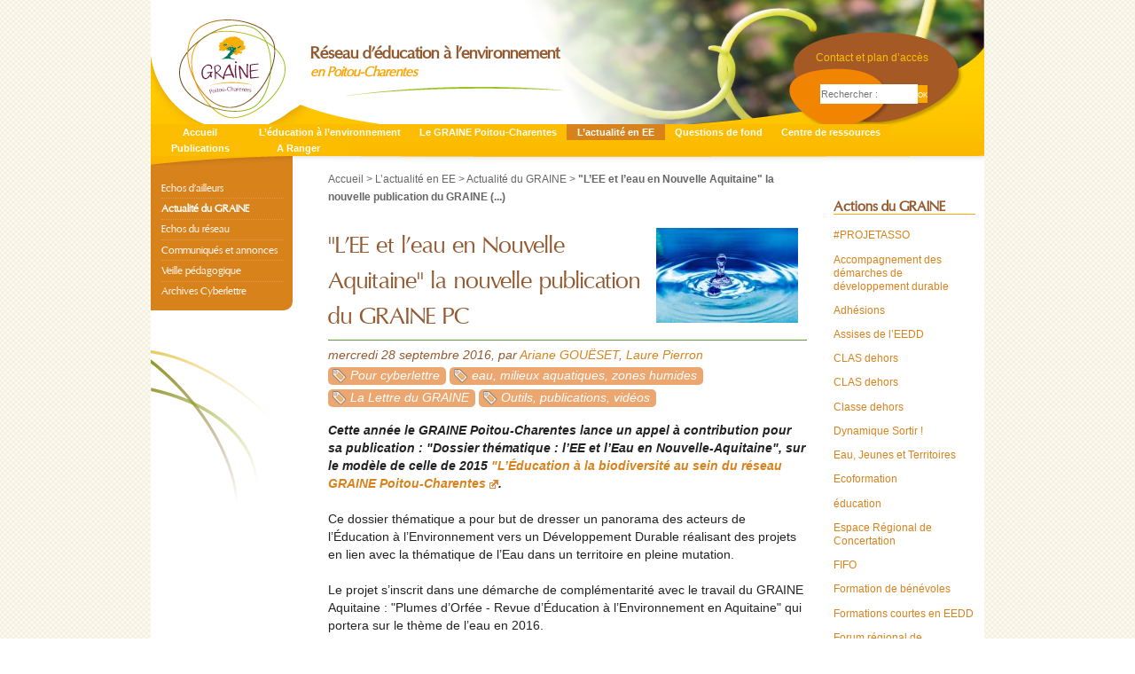

--- FILE ---
content_type: text/html; charset=utf-8
request_url: https://grainepc.org/L-EE-et-l-eau-en-Nouvelle-Aquitaine-la-nouvelle-publication-du-GRAINE-PC
body_size: 6679
content:
<!DOCTYPE HTML>
<!--[if lt IE 7 ]> <html class="page_article article_actualites composition_actualites ltr fr no-js ie ie6 lte9 lte8 lte7" xmlns="http://www.w3.org/1999/xhtml" xml:lang="fr" lang="fr" dir="ltr"> <![endif]-->
<!--[if IE 7 ]>    <html class="page_article article_actualites composition_actualites ltr fr no-js ie ie7 lte9 lte8 lte7" xmlns="http://www.w3.org/1999/xhtml" xml:lang="fr" lang="fr" dir="ltr"> <![endif]-->
<!--[if IE 8 ]>    <html class="page_article article_actualites composition_actualites ltr fr no-js ie ie8 lte9 lte8" xmlns="http://www.w3.org/1999/xhtml" xml:lang="fr" lang="fr" dir="ltr"> <![endif]-->
<!--[if IE 9 ]>    <html class="page_article article_actualites composition_actualites ltr fr no-js ie ie9 lte9" xmlns="http://www.w3.org/1999/xhtml" xml:lang="fr" lang="fr" dir="ltr"> <![endif]-->
<!--[if (gt IE 9)|!(IE)]><!-->
<html class="page_article article_actualites composition_actualites ltr fr no-js" xmlns="http://www.w3.org/1999/xhtml" xml:lang="fr" lang="fr" dir="ltr">
<!--<![endif]-->
	<head>
		<script type='text/javascript'>/*<![CDATA[*/(function(H){H.className=H.className.replace(/\bno-js\b/,'js')})(document.documentElement);/*]]>*/</script>
		
		<meta http-equiv="Content-Type" content="text/html; charset=utf-8" />

		<title>"L'EE et l'eau en Nouvelle Aquitaine" la nouvelle publication du GRAINE PC - GRAINE Poitou-Charentes</title>
<meta name="description" content="Cette ann&#233;e le GRAINE Poitou-Charentes lance un appel &#224; contribution pour sa publication &#034;Dossier th&#233;matique : l&#039;EE et l&#039;Eau en Nouvelle-Aquitaine&#034;. Valorisez d&#232;s &#224; pr&#233;sent votre travail de terrain &#224; travers cette publication." />
<link rel="canonical" href="https://grainepc.org/L-EE-et-l-eau-en-Nouvelle-Aquitaine-la-nouvelle-publication-du-GRAINE-PC" /><meta http-equiv="Content-Type" content="text/html; charset=utf-8" />


<meta name="generator" content="SPIP 3.2.19" />


<link rel="alternate" type="application/rss+xml" title="Syndiquer tout le site" href="spip.php?page=backend" />


<link rel="stylesheet" href="plugins/grainepc/css/reset.css?1752588554" type="text/css" />
<link rel="stylesheet" href="squelettes-dist/css/font.css?1752598568" type="text/css" />
<link rel="stylesheet" href="plugins/grainepc/css/typo.css?1752588554" type="text/css" />
<link rel="stylesheet" href="plugins/auto/zcore/v2.8.9/css/box.css?1752588551" type="text/css" />
<link rel="stylesheet" href="plugins/auto/zcore/v2.8.9/css/box_skins.css?1752588551" type="text/css" />
<link rel="stylesheet" href="plugins/grainepc/css/form.css?1752588549" type="text/css" />


<script type='text/javascript'>var var_zajax_content='content';</script><script type="text/javascript">/* <![CDATA[ */
var box_settings = {tt_img:true,sel_g:"#documents_portfolio a[type=\'image/jpeg\'],#documents_portfolio a[type=\'image/png\'],#documents_portfolio a[type=\'image/gif\']",sel_c:".mediabox",trans:"elastic",speed:"200",ssSpeed:"2500",maxW:"90%",maxH:"90%",minW:"400px",minH:"",opa:"0.9",str_ssStart:"Diaporama",str_ssStop:"Arrêter",str_cur:"{current}/{total}",str_prev:"Précédent",str_next:"Suivant",str_close:"Fermer",splash_url:""};
var box_settings_splash_width = "600px";
var box_settings_splash_height = "90%";
var box_settings_iframe = true;
/* ]]> */</script>
<!-- insert_head_css --><link rel="stylesheet" href="plugins-dist/mediabox/colorbox/black-striped/colorbox.css" type="text/css" media="all" />
<link rel="stylesheet" href="plugins/auto/gis/v4.54.3/lib/leaflet/dist/leaflet.css" />
<link rel="stylesheet" href="plugins/auto/gis/v4.54.3/lib/leaflet/plugins/leaflet-plugins.css" />
<link rel="stylesheet" href="plugins/auto/gis/v4.54.3/lib/leaflet/plugins/leaflet.markercluster.css" />
<link rel="stylesheet" href="plugins/auto/gis/v4.54.3/css/leaflet_nodirection.css" />

<link rel="stylesheet" href="plugins/grainepc/css/spip.css?1752588554" type="text/css" />
<link rel="stylesheet" href="plugins/grainepc/css/spip.form.css?1752588554" type="text/css" />
<link rel="stylesheet" href="plugins/auto/zpip/css/spip.comment.css?1752589299" type="text/css" />
<link rel="stylesheet" href="plugins/grainepc/css/spip.list.css?1752588554" type="text/css" />
<link rel="stylesheet" href="plugins/auto/zpip/css/spip.petition.css?1752589299" type="text/css" />
<link rel="stylesheet" href="plugins/auto/zpip/css/spip.pagination.css?1752589299" type="text/css" />
<link rel="stylesheet" href="plugins/auto/zpip/css/spip.portfolio.css?1752589299" type="text/css" />
<link rel="stylesheet" href="plugins/grainepc/css/clear.css?1752588549" type="text/css" />
<link rel="stylesheet" href="plugins/auto/zpip/css/grid.css?1752589298" type="text/css" />
<link rel="stylesheet" href="plugins/auto/zpip/css/button.css?1752589298" type="text/css" />
<link rel="stylesheet" href="plugins/grainepc/css/layout.css?1752588549" type="text/css" />



<link rel="stylesheet" href="plugins/grainepc/css/theme.css?1752588554" type="text/css" />


<link rel="stylesheet" href="plugins/grainepc/css/print.css?1752588554" type="text/css" media="print" />








<script src="prive/javascript/jquery.js?1752598563" type="text/javascript"></script>

<script src="prive/javascript/jquery-migrate-3.0.1.js?1752598563" type="text/javascript"></script>

<script src="prive/javascript/jquery.form.js?1752598563" type="text/javascript"></script>

<script src="prive/javascript/jquery.autosave.js?1752598563" type="text/javascript"></script>

<script src="prive/javascript/jquery.placeholder-label.js?1752598563" type="text/javascript"></script>

<script src="prive/javascript/ajaxCallback.js?1752598563" type="text/javascript"></script>

<script src="prive/javascript/js.cookie.js?1752598563" type="text/javascript"></script>

<script src="prive/javascript/jquery.cookie.js?1752598563" type="text/javascript"></script>
<!-- insert_head -->
	<script src="plugins-dist/mediabox/javascript/jquery.colorbox.js?1752598531" type="text/javascript"></script>
	<script src="plugins-dist/mediabox/javascript/spip.mediabox.js?1752598531" type="text/javascript"></script>
<script type="text/javascript" src="//maps.google.com/maps/api/js?language=fr&amp;key="></script>	</head>
	<body class="page_article article_actualites">
<div id="page">
	<div id="entete">
		<div class="accueil">
	<a rel="start home" href="https://grainepc.org/" title="Accueil"><img class='spip_logo spip_logos' alt="" src="local/cache-vignettes/L120xH112/siteon0-e5814.png?1752599271" width='120' height='112' /></a>
	<strong id="nom_site_spip"><a rel="start home" href="https://grainepc.org/" title="Accueil">GRAINE Poitou-Charentes</a></strong>
	<div id='slogan_site_spip'>Réseau d’éducation à l’environnement <span>en Poitou-Charentes</span></div>
</div>
<div id="nav-entete">
	
	<a class='contact' href="Contact-et-plan-d-acces">Contact et plan d’accès</a>
	
	<div class="formulaire_spip formulaire_recherche" id="formulaire_recherche">
<form action="spip.php?page=recherche" method="get"><div>
	<input name="page" value="recherche" type="hidden"
/>
	
	<input type="text" class="text"
		size="12" name="recherche" id="recherche"
		accesskey="4" autocapitalize="off" autocorrect="off"
		placeholder="Rechercher :" /><input type="submit"
			class="submit" value="ok" title="Rechercher" />
</div></form>
</div>
</div>		<div id="nav">
			<div class="menu menu-container">
	 <ul class="menu-items menu-liste">
		 <li class="item menu-entree">
			 <a href="https://grainepc.org/">Accueil</a>
		 </li>
		 
		 <li class="item menu-entree">
			<a href="L-education-a-l-environnement">L’éducation à l’environnement</a>
		</li>
	 
		 <li class="item menu-entree">
			<a href="Le-GRAINE-Poitou-Charentes">Le GRAINE Poitou-Charentes</a>
		</li>
	 
		 <li class="item menu-entree on">
			<a href="L-actualite-en-EE">L’actualité en EE</a>
		</li>
	 
		 <li class="item menu-entree">
			<a href="Ressources">Questions de fond</a>
		</li>
	 
		 <li class="item menu-entree">
			<a href="Centre-de-ressources">Centre de ressources</a>
		</li>
	 
		 <li class="item menu-entree">
			<a href="Publications">Publications</a>
		</li>
	 
		 <li class="item menu-entree">
			<a href="A-Ranger">A Ranger</a>
		</li>
	 
	 </ul>
  </div>			<!--<span class="reseaux"><img src="IMG/twitter.png">&nbsp;&nbsp;<img src="IMG/facebook.png"></span>-->
		</div>
	</div>
	
	<div id="conteneur">
		<div id="wrapper">	
			<div id="contenu">
				<p id="hierarchie"><a href="https://grainepc.org/">Accueil</a> &gt; <a href="L-actualite-en-EE">L’actualité en EE</a> &gt; <a href="Actualite-du-GRAINE">Actualité du GRAINE</a> &gt; <strong class="on">"L’EE et l’eau en Nouvelle Aquitaine" la nouvelle publication du GRAINE&nbsp;(...)</strong></p>


<div class="contenu-principal">
	<div class="cartouche">
		<img class='spip_logo spip_logos' alt="" src="local/cache-vignettes/L160xH107/arton1972-6b127-ffbd6.jpg?1752621771" width='160' height='107' />
		
		<h1 class="h1 ">"L&#8217;EE et l&#8217;eau en Nouvelle Aquitaine" la nouvelle publication du GRAINE PC</h1>
		


		<div class='publication'>

			<p class="info-publi">
				mercredi 28 septembre 2016<span class="sep">, </span><span class="auteurs">
				par  <span class="vcard author"><a class="url fn spip_in" href="Ariane-GOUESET">Ariane GOUËSET</a></span>, 
<span class="vcard author"><a class="url fn spip_in" href="Laure-Pierron">Laure Pierron</a></span></span>
			</p>

			
			<span class="tags">
				<span class="sep">|</span>
				<ul class="inline">
					
					<li><a class="label" href="Pour-cyberlettre">Pour cyberlettre</a></li>
					
					<li><a class="label" href="eau-milieux-aquatiques-zones">eau, milieux aquatiques, zones humides</a></li>
					
					<li><a class="label" href="La-Lettre-du-GRAINE">La Lettre du GRAINE</a></li>
					
					<li><a class="label" href="Outils-publications">Outils, publications, vidéos</a></li>
					
				</ul>
			</span>
			
		</div>

	</div>

	<div class="surlignable">
		<div class="chapo"><p>Cette année le GRAINE Poitou-Charentes lance un appel à contribution pour sa publication&nbsp;: "Dossier thématique&nbsp;: l&#8217;EE et l&#8217;Eau en Nouvelle-Aquitaine", sur le modèle de celle de 2015 <a href="http://www.grainepc.org/Dossier-thematique-Eduquer-a-la-biodiversite-au-sein-du-reseau-GRAINE-Poitou&quot;" class='spip_out' rel='external'>"L&#8217;Éducation à la biodiversité au sein du réseau GRAINE Poitou-Charentes</a>.</p></div>
		<div class="texte"><p>Ce dossier thématique a pour but de dresser un panorama des acteurs de l&#8217;Éducation à l&#8217;Environnement vers un Développement Durable réalisant des projets en lien avec la thématique de l&#8217;Eau dans un territoire en pleine mutation.</p>
<p>Le projet s&#8217;inscrit dans une démarche de complémentarité avec le travail du GRAINE Aquitaine&nbsp;: "Plumes d&#8217;Orfée - Revue d&#8217;Éducation à l&#8217;Environnement en Aquitaine" qui portera sur le thème de l&#8217;eau en 2016.</p>
<dl class='spip_document_1565 spip_documents spip_documents_left'
	style='float:left;'>
<dt><a href="IMG/png/logo_ore2006_transpa.png" title='PNG - 196.8 ko'
	type="image/png"><img src='local/cache-vignettes/L150xH63/logo_ore2006_transpa-8f3c3-a1026.png?1752621771' width='150' height='63' alt='' /></a></dt>
</dl>
<p>Notre publication est réalisée en partenariat avec l&#8217;ORE (Observatoire Régional de l&#8217;Environnement). <br class='autobr' />
</br><br class='autobr' />
Tout acteur souhaitant y figurer afin de valoriser son travail de terrain et de permettre aux porteurs de projets de mieux connaître les actions à l&#8217;échelle de la Région Nouvelle-Aquitaine, est prié de se manifester.</p>
<p>Pour cela, il suffit de renseigner <a href="https://docs.google.com/forms/d/e/1FAIpQLScQKPWdTk7mnrFsoR5D6NYRbRao73rLeIUt7hQQVkr8bUwD5w/viewform" class='spip_out' rel='external'>le questionnaire en ligne</a> <strong>avant le 30 septembre</strong>.</p></div>
	</div>

	







<div class='cadre' id="complements">
		<div class='cadre-haut'></div>
		<div class='cadre-milieu'>
			<div class="ps">
				<h2 class="h2">En savoir plus</h2>
				<div class="ps_texte surlignable"><p>Pour plus de renseignements merci de contacter&nbsp;:<br class='autobr' />
Ariane GOUËSET et/ou Laure PIERRON <br class='autobr' />
05-49-01-64-42</p></div>
			</div>
		</div>
		<div class='cadre-bas'></div>
	</div>





</div>






<a href="#forum" name="forum" id="forum"></a>
<div class="comments" id="comments">
	
	

	
	
</div>			</div>
		</div>

		<div id="navigation">
		<div id="niveau_un">
			<div class="menu rubriques">
	<h2 class="h2">Rubriques</h2>
	<ul class="menu-liste menu-items">
	
		<li class="menu-entree item">
			<a href="Echos-d-ailleurs">Echos d’ailleurs</a>
		</li>
	
		<li class="menu-entree item">
			<a href="Actualite-du-GRAINE" class="on">Actualité du GRAINE</a>
		</li>
	
		<li class="menu-entree item">
			<a href="Echos-du-reseau">Echos du réseau</a>
		</li>
	
		<li class="menu-entree item">
			<a href="Communiques-et-annonces">Communiqués et annonces</a>
		</li>
	
		<li class="menu-entree item">
			<a href="Veille-pedagogique-118">Veille pédagogique</a>
		</li>
	
		<li class="menu-entree item">
			<a href="Archives-Cyberlettre-134">Archives Cyberlettre</a>
		</li>
	
	</ul>
</div>
			</div>
		</div>
			
		<div id="extra">
			<div class="menu mots">
		<h2 class="h2">Actions du GRAINE</h2>
		<ul class="menu-liste menu-items">
		
			<li class="menu-entree item">
				<a href="PROASSO">#PROJETASSO</a>
			</li>
		
			<li class="menu-entree item">
				<a href="Accompagnement-des-demarches-de">Accompagnement des démarches de développement durable</a>
			</li>
		
			<li class="menu-entree item">
				<a href="Adhesions">Adhésions</a>
			</li>
		
			<li class="menu-entree item">
				<a href="Assises-de-l-EEDD">Assises de l&#8217;EEDD</a>
			</li>
		
			<li class="menu-entree item">
				<a href="CLAS-dehors">CLAS dehors</a>
			</li>
		
			<li class="menu-entree item">
				<a href="CLAS-dehors-209">CLAS dehors</a>
			</li>
		
			<li class="menu-entree item">
				<a href="Classe-dehors">Classe dehors</a>
			</li>
		
			<li class="menu-entree item">
				<a href="Dynamique-Sortir">Dynamique Sortir&nbsp;!</a>
			</li>
		
			<li class="menu-entree item">
				<a href="Eau-Jeunes-et-Territoires">Eau, Jeunes et Territoires</a>
			</li>
		
			<li class="menu-entree item">
				<a href="Ecoformation">Ecoformation</a>
			</li>
		
			<li class="menu-entree item">
				<a href="education-174">éducation</a>
			</li>
		
			<li class="menu-entree item">
				<a href="Espace-Regional-de-Concert">Espace Régional de Concertation</a>
			</li>
		
			<li class="menu-entree item">
				<a href="FIFO">FIFO</a>
			</li>
		
			<li class="menu-entree item">
				<a href="Formation-de-benevoles">Formation de bénévoles</a>
			</li>
		
			<li class="menu-entree item">
				<a href="Formation-au-programme-Ifree">Formations courtes en EEDD</a>
			</li>
		
			<li class="menu-entree item">
				<a href="forum2014">Forum régional de l&#8217;environnement</a>
			</li>
		
			<li class="menu-entree item">
				<a href="Gaspillage-alimentaire">Gaspillage alimentaire</a>
			</li>
		
			<li class="menu-entree item">
				<a href="Groupe-Departemental-Classe-dehors-79">Groupe Départemental Classe dehors 79</a>
			</li>
		
			<li class="menu-entree item">
				<a href="Jeunes-en-res-EAU">Jeunes en rés&#8217;EAU</a>
			</li>
		
			<li class="menu-entree item">
				<a href="Journee-regionale-de-l-EE">Journée régionale de l&#8217;EE</a>
			</li>
		
			<li class="menu-entree item">
				<a href="La-Boite-a-batir">La "Boîte à bâtir"</a>
			</li>
		
			<li class="menu-entree item">
				<a href="Reecriture-de-la-Charte-de-qualite">La Charte de l&#8217;éducation à l&#8217;environnement</a>
			</li>
		
			<li class="menu-entree item">
				<a href="La-Lettre-du-GRAINE"  class="on">La Lettre du GRAINE</a>
			</li>
		
			<li class="menu-entree item">
				<a href="Le-Tableau-de-Bord-de-l-EEDD-des">Le Tableau de Bord de l&#8217;EEDD des membres du GRAINE</a>
			</li>
		
			<li class="menu-entree item">
				<a href="Les-Ateliers-de-l-EE">Les Ateliers de l&#8217;EE</a>
			</li>
		
			<li class="menu-entree item">
				<a href="LIENS-Associations-EEDD-et-entreprises">Liens Associations EEDD et entreprises</a>
			</li>
		
			<li class="menu-entree item">
				<a href="Logement-pedagogique">Logement pédagogique</a>
			</li>
		
			<li class="menu-entree item">
				<a href="Mon-Territoire-au-Fil-de-l-Eau-171">Mon Territoire au Fil de l&#8217;Eau</a>
			</li>
		
			<li class="menu-entree item">
				<a href="Paroles-d-adherent">Paroles d&#8217;adhérent</a>
			</li>
		
			<li class="menu-entree item">
				<a href="Partenariat-apprenant-189">Partenariat apprenant</a>
			</li>
		
			<li class="menu-entree item">
				<a href="Projet-Associatif-2020-2025-GRAINE-Poitou-Charentes">Projet Associatif 2020-2025 GRAINE Poitou-Charentes</a>
			</li>
		
			<li class="menu-entree item">
				<a href="Recherche-Action-Participative">Recherche-Action Participative</a>
			</li>
		
			<li class="menu-entree item">
				<a href="Recherche-Formation-Participative">Recherche-Formation Participative</a>
			</li>
		
			<li class="menu-entree item">
				<a href="Reduction-des-pesticides">Réduction des pesticides</a>
			</li>
		
			<li class="menu-entree item">
				<a href="Journee-nationale-de-l-EEDD">Rencontres NAtionales de l&#8217;EEDD</a>
			</li>
		
			<li class="menu-entree item">
				<a href="Ressources-en-ligne">Ressources en ligne</a>
			</li>
		
			<li class="menu-entree item">
				<a href="TEEE-Transition-ecologique-en-entreprises">TEEE - Transition écologique en entreprises</a>
			</li>
		
			<li class="menu-entree item">
				<a href="Vie-associative">Vie associative</a>
			</li>
		
			<li class="menu-entree item">
				<a href="2011-le-GRAINE-fete-ses-20-ans-88">2011, le GRAINE fête ses 20 ans&nbsp;!</a>
			</li>
		
		</ul>
	</div>

<div class="liste articles">
		<h2 class="h2"><a href="Actualite-du-GRAINE">Dans la même rubrique</a></h2>
		<ul class="liste-items">
			
			<li class="item"><a href="VIE-ASSO-FDVA2-en-2023">VIE ASSO - FDVA2 en 2026 </a></li>
			
			<li class="item"><a href="EAU-COPIL-MTFE-2026">EAU - COPIL MTFE 2026</a></li>
			
			<li class="item"><a href="TRANSITION-ECOLOGIQUE-Forum-des-solutions-pour-le-climat">TRANSITION ECOLOGIQUE - Forum des solutions pour le climat&nbsp;!</a></li>
			
			<li class="item"><a href="DYNAMIQUE-SORTIR-Rencontres-nationales-et-regionales">DYNAMIQUE SORTIR&nbsp;! - Rencontres nationales ... et régionales&nbsp;!</a></li>
			
			<li class="item"><a href="RENCONTRES-REGIONALES-SORTIR-Les-inscriptions-sont-ouvertes">RENCONTRES REGIONALES SORTIR&nbsp;! Les inscriptions sont ouvertes&nbsp;! </a></li>
			
			<li class="item"><a href="RENCONTRES-SORTIR-Dominique-Cottereau-sera-presente">RENCONTRES SORTIR REGIONALES - Dominique Cottereau sera présente&nbsp;!</a></li>
			
			<li class="item"><a href="CLASSE-DEHORS-Lancement-de-la-formation-CLAS-86-dans-la-Vienne">DEHORS - Lancement de la formation CLAS 86 dans la Vienne&nbsp;!</a></li>
			
			<li class="item"><a href="VIE-ASSOCIATIVE-17-juin-2026-RdV-du-reseau-et-AG">VIE ASSOCIATIVE - 17 juin 2026&nbsp;: RdV du réseau et AG&nbsp;!</a></li>
			
			<li class="item"><a href="Volontaire-Bienvenue-a-Clelya">Volontaire-Bienvenue à Clélya&nbsp;!</a></li>
			
			<li class="item"><a href="CAMPAGNE-D-ADHESION-2026">CAMPAGNE D&#8217;ADHESION 2026</a></li>
			
		</ul>
	</div>		</div>
	</div>
	
	 
	<div id="pied-navigation">
		<div class='pied'>
			<ul class='liste navigation'>
	<li class='a_propos colonne'>
		<strong>À propos</strong>
		<p>Groupe Régional d’Animation<br class='autobr' />
et d’Initiation à la Nature et à l’Environnement, le GRAINE est une association indépendante et ouverte, créée en 1991 par des acteurs de terrain, animateurs et enseignants de la région Poitou-Charentes.</p>
	</li>

	<li class='rubrique colonne'>
		<strong><a href="L-education-a-l-environnement">L&#8217;éducation à l&#8217;environnement</a></strong>
		
		<ul>
		
			<li class='sous'><a href="Reperes-et-fondamentaux">Repères et fondamentaux</a></li>
		
			<li class='sous'><a href="Reseaux-et-partenariats">Réseaux et partenariats en Nouvelle-Aquitaine (et Poitou-Charentes)</a></li>
		
			<li class='sous'><a href="Les-structures-specialisees-en-EE">Les structures spécialisées en EE en Poitou-Charentes</a></li>
		
			<li class='sous'><a href="L-affaire-de-tous-aussi">L&#8217;affaire de tous aussi&nbsp;! </a></li>
		
		</ul>
		
	</li>

	<li class='rubrique colonne'>
		<strong><a href="Le-GRAINE-Poitou-Charentes">Le GRAINE Poitou-Charentes</a></strong>
		
		<ul>
		
			<li class='sous'><a href="L-equipe-du-GRAINE-Poitou-Charentes">L&#8217;équipe du GRAINE Poitou-Charentes</a></li>
		
			<li class='sous'><a href="Le-projet-associatif">Le projet associatif</a></li>
		
			<li class='sous'><a href="Un-reseau-d-EE-depuis-1991">Un réseau d&#8217;EE depuis 1991</a></li>
		
			<li class='sous'><a href="La-Charte-de-l-Education-a-l-Environnement">La Charte de l&#8217;Education à l&#8217;Environnement </a></li>
		
			<li class='sous'><a href="Fonctionnement-et-vie-associative">Fonctionnement et vie associative</a></li>
		
			<li class='sous'><a href="Adherer-au-reseau">Adhérer au réseau</a></li>
		
			<li class='sous'><a href="F-A-Q-foire-aux-questions">F.A.Q (foire aux questions)</a></li>
		
			<li class='sous'><a href="Nos-partenaires">Nos partenaires</a></li>
		
		</ul>
		
	</li>

	<li class='rubrique colonne'>
		<strong><a href="L-actualite-en-EE">L&#8217;actualité en EE</a></strong>
		
		<ul>
		
			<li class='sous'><a href="Echos-d-ailleurs">Echos d&#8217;ailleurs</a></li>
		
			<li class='sous'><a href="Actualite-du-GRAINE">Actualité du GRAINE</a></li>
		
			<li class='sous'><a href="Echos-du-reseau">Echos du réseau</a></li>
		
			<li class='sous'><a href="Communiques-et-annonces">Communiqués et annonces</a></li>
		
			<li class='sous'><a href="Veille-pedagogique-118">Veille pédagogique</a></li>
		
			<li class='sous'><a href="Archives-Cyberlettre-134">Archives Cyberlettre</a></li>
		
		</ul>
		
	</li>

	<li class='rubrique colonne'>
		<strong><a href="Ressources">Questions de fond</a></strong>
		
		<ul>
		
			<li class='sous'><a href="Grandir-avec-la-nature-Recherche-Action-Participative-2018-2024">"Grandir avec la nature" - Recherche-Action Participative 2018-2024 </a></li>
		
			<li class='sous'><a href="Agenda-21-et-agenda-21-scolaires">Agenda 21 et agenda 21 scolaires</a></li>
		
			<li class='sous'><a href="Agir-dans-la-concertation">Agir dans la concertation </a></li>
		
			<li class='sous'><a href="Biodiversite">Biodiversité </a></li>
		
			<li class='sous'><a href="Faire-classe-dehors-Enseigner-dehors">Classe dehors, Enseigner dehors</a></li>
		
			<li class='sous'><a href="https-grainepc-org-Dynamique-Sortir-Education-et-formation-dehors">Dynamique Sortir&nbsp;! Education et formation dehors </a></li>
		
			<li class='sous'><a href="Education-a-l-environnement-et">Education à l&#8217;environnement et Développement Durable (EEDD)</a></li>
		
			<li class='sous'><a href="Education-a-l-environnement-pour">Education à l’environnement pour tous, partout, tout au long de la vie</a></li>
		
			<li class='sous'><a href="Groupe-Departemental-Classe-dehors-79-151">Groupe Départemental Classe dehors 79 </a></li>
		
			<li class='sous'><a href="L-ecriture">L&#8217;écriture</a></li>
		
		</ul>
		
	</li>

	<li class='rubrique colonne'>
		<strong><a href="Centre-de-ressources">Centre de ressources</a></strong>
		
		<ul>
		
			<li class='sous'><a href="Bibliographies-par-theme">Bibliographies par thème</a></li>
		
			<li class='sous'><a href="Kit-DREAL-Nouvelle-Aquitaine-Lutte-contre-le-gaspillage-alimentaire-144">Kit DREAL Nouvelle-Aquitaine - Lutte contre le gaspillage alimentaire</a></li>
		
			<li class='sous'><a href="Le-ReDocEE">Le RéDocÉE</a></li>
		
			<li class='sous'><a href="Les-outils-pedagogiques-de-l-ADEME-138">Les outils pédagogiques de l’ADEME...</a></li>
		
			<li class='sous'><a href="Librairie-du-GRAINE">Librairie du GRAINE</a></li>
		
		</ul>
		
	</li>

	<li class='rubrique colonne'>
		<strong><a href="Publications">Publications</a></strong>
		
		<ul>
		
			<li class='sous'><a href="Dossier-thematique-L-Education-a-l-Environnement-et-l-Eau-en-Nouvelle-Aquitaine">Dossier thématique L&#8217;Éducation à l&#8217;Environnement et l&#8217;Eau en Nouvelle-Aquitaine</a></li>
		
			<li class='sous'><a href="Dossier-thematique-Eduquer-a-la-biodiversite-au-sein-du-reseau-GRAINE-Poitou">Dossier thématique "Eduquer à la biodiversité au sein du réseau GRAINE Poitou-Charentes"</a></li>
		
			<li class='sous'><a href="Le-KiKeKoiKomment-des-aides-pour">Le KiKeKoiKomment des aides pour vos projets en EEDD</a></li>
		
			<li class='sous'><a href="Lettre-No22-Sante-Environnement">Lettre n&#176;22, 2014</a></li>
		
			<li class='sous'><a href="Dossier-thematique-Eduquer-a-l-eco">Dossier thématique&nbsp;: Éduquer à l’éco-habitat en Poitou-Charentes</a></li>
		
			<li class='sous'><a href="Lettre-No21-2012">Lettre N&#176;21, 2012</a></li>
		
			<li class='sous'><a href="Lettre20">Lettre n&#176;20, 2011</a></li>
		
			<li class='sous'><a href="Lettre-no-special-2011">Lettre n&#176;&nbsp;spécial, 2011</a></li>
		
			<li class='sous'><a href="Lettre-no19-2010">Lettre n&#176;19, 2010</a></li>
		
			<li class='sous'><a href="Lettre-18-2009">Lettre n&#176;18, 2009</a></li>
		
		</ul>
		
	</li>

</ul>		</div>
	</div>
	
	<div id="pied">
		<div class='pied'>
			<div class='padding'>
				<div class='texte'>
Site et Infolettre édités avec le soutien financier de la Région et
de la DREAL Nouvelle-Aquitaine
</div>

<div class='logos'>
	<img src='local/cache-vignettes/L38xH40/region-d6847.jpg?1752599272' width='38' height='40' />
	<img src='local/cache-vignettes/L32xH40/dreal-71bfe.jpg?1752599272' width='32' height='40' />
	<img src='local/cache-vignettes/L64xH40/pc-feder-6a35d.jpg?1752599272' width='64' height='40' />
</div>

<div class='liens'>
 <span class='sep'>|</span>
 <a rel="contents" href="spip.php?page=plan">Plan du site</a>
	
 <span class='sep'>|</span>
 <a href="Mentions-Legales">Mentions Légales</a>
	
 <span class='sep'>|</span>
 <a rel="no-follow" href="https://grainepc.org/ecrire/">Espace privé</a>
</div>			</div>
		</div>
	</div>
</div>
</body></html>


--- FILE ---
content_type: text/css
request_url: https://grainepc.org/plugins/auto/zpip/css/button.css?1752589298
body_size: -377
content:
/*
 * Par defaut, pas de style pour les boutons, au naturel
 */
